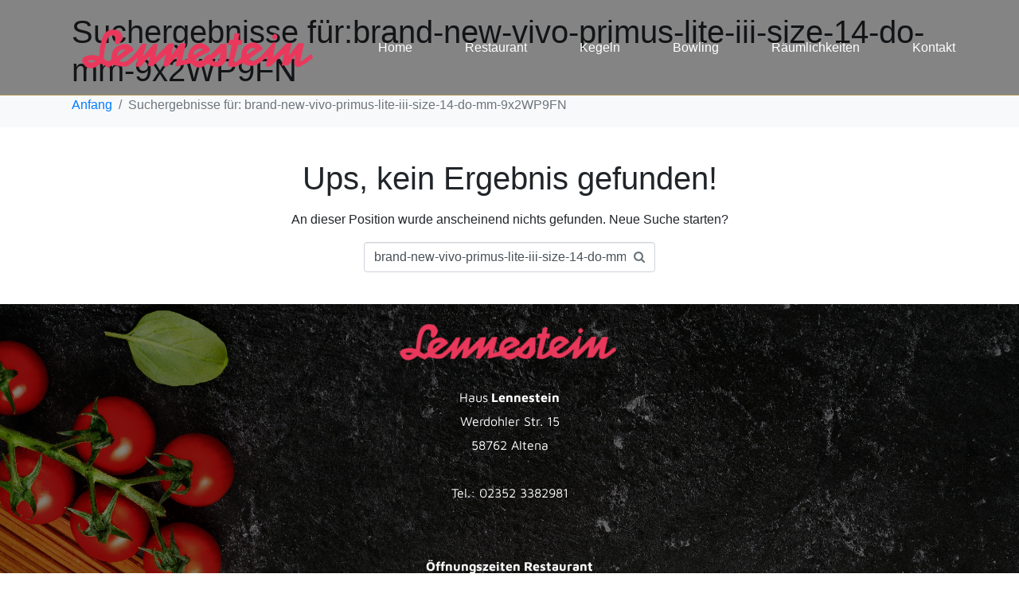

--- FILE ---
content_type: text/html; charset=UTF-8
request_url: https://lennestein.com/?s=brand-new-vivo-primus-lite-iii-size-14-do-mm-9x2WP9FN
body_size: 10505
content:
<!DOCTYPE html><html lang="de"><head >	<meta charset="UTF-8" />
	<meta name="viewport" content="width=device-width, initial-scale=1" />
	<title>Suchergebnisse für &#8222;brand-new-vivo-primus-lite-iii-size-14-do-mm-9x2WP9FN&#8220; &#8211; Haus Lennestein</title>
<meta name='robots' content='noindex, nofollow' />
<link rel="alternate" type="application/rss+xml" title="Haus Lennestein &raquo; Feed" href="https://lennestein.com/?feed=rss2" />
<link rel="alternate" type="application/rss+xml" title="Haus Lennestein &raquo; Kommentar-Feed" href="https://lennestein.com/?feed=comments-rss2" />
<link rel="alternate" type="application/rss+xml" title="Haus Lennestein &raquo; Suchergebnisse für &#8222;brand-new-vivo-primus-lite-iii-size-14-do-mm-9x2WP9FN&#8220;-Feed" href="https://lennestein.com/?s=brand-new-vivo-primus-lite-iii-size-14-do-mm-9x2WP9FN&#038;feed=rss2" />
<style id='wp-img-auto-sizes-contain-inline-css' type='text/css'>
img:is([sizes=auto i],[sizes^="auto," i]){contain-intrinsic-size:3000px 1500px}
/*# sourceURL=wp-img-auto-sizes-contain-inline-css */
</style>
<style id='wp-emoji-styles-inline-css' type='text/css'>

	img.wp-smiley, img.emoji {
		display: inline !important;
		border: none !important;
		box-shadow: none !important;
		height: 1em !important;
		width: 1em !important;
		margin: 0 0.07em !important;
		vertical-align: -0.1em !important;
		background: none !important;
		padding: 0 !important;
	}
/*# sourceURL=wp-emoji-styles-inline-css */
</style>
<link rel='stylesheet' id='wp-block-library-css' href='https://lennestein.com/wp-includes/css/dist/block-library/style.min.css?ver=6.9' type='text/css' media='all' />
<style id='global-styles-inline-css' type='text/css'>
:root{--wp--preset--aspect-ratio--square: 1;--wp--preset--aspect-ratio--4-3: 4/3;--wp--preset--aspect-ratio--3-4: 3/4;--wp--preset--aspect-ratio--3-2: 3/2;--wp--preset--aspect-ratio--2-3: 2/3;--wp--preset--aspect-ratio--16-9: 16/9;--wp--preset--aspect-ratio--9-16: 9/16;--wp--preset--color--black: #000000;--wp--preset--color--cyan-bluish-gray: #abb8c3;--wp--preset--color--white: #ffffff;--wp--preset--color--pale-pink: #f78da7;--wp--preset--color--vivid-red: #cf2e2e;--wp--preset--color--luminous-vivid-orange: #ff6900;--wp--preset--color--luminous-vivid-amber: #fcb900;--wp--preset--color--light-green-cyan: #7bdcb5;--wp--preset--color--vivid-green-cyan: #00d084;--wp--preset--color--pale-cyan-blue: #8ed1fc;--wp--preset--color--vivid-cyan-blue: #0693e3;--wp--preset--color--vivid-purple: #9b51e0;--wp--preset--gradient--vivid-cyan-blue-to-vivid-purple: linear-gradient(135deg,rgb(6,147,227) 0%,rgb(155,81,224) 100%);--wp--preset--gradient--light-green-cyan-to-vivid-green-cyan: linear-gradient(135deg,rgb(122,220,180) 0%,rgb(0,208,130) 100%);--wp--preset--gradient--luminous-vivid-amber-to-luminous-vivid-orange: linear-gradient(135deg,rgb(252,185,0) 0%,rgb(255,105,0) 100%);--wp--preset--gradient--luminous-vivid-orange-to-vivid-red: linear-gradient(135deg,rgb(255,105,0) 0%,rgb(207,46,46) 100%);--wp--preset--gradient--very-light-gray-to-cyan-bluish-gray: linear-gradient(135deg,rgb(238,238,238) 0%,rgb(169,184,195) 100%);--wp--preset--gradient--cool-to-warm-spectrum: linear-gradient(135deg,rgb(74,234,220) 0%,rgb(151,120,209) 20%,rgb(207,42,186) 40%,rgb(238,44,130) 60%,rgb(251,105,98) 80%,rgb(254,248,76) 100%);--wp--preset--gradient--blush-light-purple: linear-gradient(135deg,rgb(255,206,236) 0%,rgb(152,150,240) 100%);--wp--preset--gradient--blush-bordeaux: linear-gradient(135deg,rgb(254,205,165) 0%,rgb(254,45,45) 50%,rgb(107,0,62) 100%);--wp--preset--gradient--luminous-dusk: linear-gradient(135deg,rgb(255,203,112) 0%,rgb(199,81,192) 50%,rgb(65,88,208) 100%);--wp--preset--gradient--pale-ocean: linear-gradient(135deg,rgb(255,245,203) 0%,rgb(182,227,212) 50%,rgb(51,167,181) 100%);--wp--preset--gradient--electric-grass: linear-gradient(135deg,rgb(202,248,128) 0%,rgb(113,206,126) 100%);--wp--preset--gradient--midnight: linear-gradient(135deg,rgb(2,3,129) 0%,rgb(40,116,252) 100%);--wp--preset--font-size--small: 13px;--wp--preset--font-size--medium: 20px;--wp--preset--font-size--large: 36px;--wp--preset--font-size--x-large: 42px;--wp--preset--spacing--20: 0.44rem;--wp--preset--spacing--30: 0.67rem;--wp--preset--spacing--40: 1rem;--wp--preset--spacing--50: 1.5rem;--wp--preset--spacing--60: 2.25rem;--wp--preset--spacing--70: 3.38rem;--wp--preset--spacing--80: 5.06rem;--wp--preset--shadow--natural: 6px 6px 9px rgba(0, 0, 0, 0.2);--wp--preset--shadow--deep: 12px 12px 50px rgba(0, 0, 0, 0.4);--wp--preset--shadow--sharp: 6px 6px 0px rgba(0, 0, 0, 0.2);--wp--preset--shadow--outlined: 6px 6px 0px -3px rgb(255, 255, 255), 6px 6px rgb(0, 0, 0);--wp--preset--shadow--crisp: 6px 6px 0px rgb(0, 0, 0);}:where(.is-layout-flex){gap: 0.5em;}:where(.is-layout-grid){gap: 0.5em;}body .is-layout-flex{display: flex;}.is-layout-flex{flex-wrap: wrap;align-items: center;}.is-layout-flex > :is(*, div){margin: 0;}body .is-layout-grid{display: grid;}.is-layout-grid > :is(*, div){margin: 0;}:where(.wp-block-columns.is-layout-flex){gap: 2em;}:where(.wp-block-columns.is-layout-grid){gap: 2em;}:where(.wp-block-post-template.is-layout-flex){gap: 1.25em;}:where(.wp-block-post-template.is-layout-grid){gap: 1.25em;}.has-black-color{color: var(--wp--preset--color--black) !important;}.has-cyan-bluish-gray-color{color: var(--wp--preset--color--cyan-bluish-gray) !important;}.has-white-color{color: var(--wp--preset--color--white) !important;}.has-pale-pink-color{color: var(--wp--preset--color--pale-pink) !important;}.has-vivid-red-color{color: var(--wp--preset--color--vivid-red) !important;}.has-luminous-vivid-orange-color{color: var(--wp--preset--color--luminous-vivid-orange) !important;}.has-luminous-vivid-amber-color{color: var(--wp--preset--color--luminous-vivid-amber) !important;}.has-light-green-cyan-color{color: var(--wp--preset--color--light-green-cyan) !important;}.has-vivid-green-cyan-color{color: var(--wp--preset--color--vivid-green-cyan) !important;}.has-pale-cyan-blue-color{color: var(--wp--preset--color--pale-cyan-blue) !important;}.has-vivid-cyan-blue-color{color: var(--wp--preset--color--vivid-cyan-blue) !important;}.has-vivid-purple-color{color: var(--wp--preset--color--vivid-purple) !important;}.has-black-background-color{background-color: var(--wp--preset--color--black) !important;}.has-cyan-bluish-gray-background-color{background-color: var(--wp--preset--color--cyan-bluish-gray) !important;}.has-white-background-color{background-color: var(--wp--preset--color--white) !important;}.has-pale-pink-background-color{background-color: var(--wp--preset--color--pale-pink) !important;}.has-vivid-red-background-color{background-color: var(--wp--preset--color--vivid-red) !important;}.has-luminous-vivid-orange-background-color{background-color: var(--wp--preset--color--luminous-vivid-orange) !important;}.has-luminous-vivid-amber-background-color{background-color: var(--wp--preset--color--luminous-vivid-amber) !important;}.has-light-green-cyan-background-color{background-color: var(--wp--preset--color--light-green-cyan) !important;}.has-vivid-green-cyan-background-color{background-color: var(--wp--preset--color--vivid-green-cyan) !important;}.has-pale-cyan-blue-background-color{background-color: var(--wp--preset--color--pale-cyan-blue) !important;}.has-vivid-cyan-blue-background-color{background-color: var(--wp--preset--color--vivid-cyan-blue) !important;}.has-vivid-purple-background-color{background-color: var(--wp--preset--color--vivid-purple) !important;}.has-black-border-color{border-color: var(--wp--preset--color--black) !important;}.has-cyan-bluish-gray-border-color{border-color: var(--wp--preset--color--cyan-bluish-gray) !important;}.has-white-border-color{border-color: var(--wp--preset--color--white) !important;}.has-pale-pink-border-color{border-color: var(--wp--preset--color--pale-pink) !important;}.has-vivid-red-border-color{border-color: var(--wp--preset--color--vivid-red) !important;}.has-luminous-vivid-orange-border-color{border-color: var(--wp--preset--color--luminous-vivid-orange) !important;}.has-luminous-vivid-amber-border-color{border-color: var(--wp--preset--color--luminous-vivid-amber) !important;}.has-light-green-cyan-border-color{border-color: var(--wp--preset--color--light-green-cyan) !important;}.has-vivid-green-cyan-border-color{border-color: var(--wp--preset--color--vivid-green-cyan) !important;}.has-pale-cyan-blue-border-color{border-color: var(--wp--preset--color--pale-cyan-blue) !important;}.has-vivid-cyan-blue-border-color{border-color: var(--wp--preset--color--vivid-cyan-blue) !important;}.has-vivid-purple-border-color{border-color: var(--wp--preset--color--vivid-purple) !important;}.has-vivid-cyan-blue-to-vivid-purple-gradient-background{background: var(--wp--preset--gradient--vivid-cyan-blue-to-vivid-purple) !important;}.has-light-green-cyan-to-vivid-green-cyan-gradient-background{background: var(--wp--preset--gradient--light-green-cyan-to-vivid-green-cyan) !important;}.has-luminous-vivid-amber-to-luminous-vivid-orange-gradient-background{background: var(--wp--preset--gradient--luminous-vivid-amber-to-luminous-vivid-orange) !important;}.has-luminous-vivid-orange-to-vivid-red-gradient-background{background: var(--wp--preset--gradient--luminous-vivid-orange-to-vivid-red) !important;}.has-very-light-gray-to-cyan-bluish-gray-gradient-background{background: var(--wp--preset--gradient--very-light-gray-to-cyan-bluish-gray) !important;}.has-cool-to-warm-spectrum-gradient-background{background: var(--wp--preset--gradient--cool-to-warm-spectrum) !important;}.has-blush-light-purple-gradient-background{background: var(--wp--preset--gradient--blush-light-purple) !important;}.has-blush-bordeaux-gradient-background{background: var(--wp--preset--gradient--blush-bordeaux) !important;}.has-luminous-dusk-gradient-background{background: var(--wp--preset--gradient--luminous-dusk) !important;}.has-pale-ocean-gradient-background{background: var(--wp--preset--gradient--pale-ocean) !important;}.has-electric-grass-gradient-background{background: var(--wp--preset--gradient--electric-grass) !important;}.has-midnight-gradient-background{background: var(--wp--preset--gradient--midnight) !important;}.has-small-font-size{font-size: var(--wp--preset--font-size--small) !important;}.has-medium-font-size{font-size: var(--wp--preset--font-size--medium) !important;}.has-large-font-size{font-size: var(--wp--preset--font-size--large) !important;}.has-x-large-font-size{font-size: var(--wp--preset--font-size--x-large) !important;}
/*# sourceURL=global-styles-inline-css */
</style>

<style id='classic-theme-styles-inline-css' type='text/css'>
/*! This file is auto-generated */
.wp-block-button__link{color:#fff;background-color:#32373c;border-radius:9999px;box-shadow:none;text-decoration:none;padding:calc(.667em + 2px) calc(1.333em + 2px);font-size:1.125em}.wp-block-file__button{background:#32373c;color:#fff;text-decoration:none}
/*# sourceURL=/wp-includes/css/classic-themes.min.css */
</style>
<link rel='stylesheet' id='lightbox2-css' href='https://lennestein.com/wp-content/plugins/best-restaurant-menu-by-pricelisto/assets/dist/vendor/lightbox2/dist/css/lightbox.min.css?ver=1.4.0' type='text/css' media='all' />
<link rel='stylesheet' id='brm_styles-css' href='https://lennestein.com/wp-content/plugins/best-restaurant-menu-by-pricelisto/assets/dist/css/public/brm-global.min.css?ver=1.4.0' type='text/css' media='all' />
<link rel='stylesheet' id='contact-form-7-css' href='https://lennestein.com/wp-content/plugins/contact-form-7/includes/css/styles.css?ver=5.9.4' type='text/css' media='all' />
<link rel='stylesheet' id='image-map-pro-dist-css-css' href='https://lennestein.com/wp-content/plugins/image-map-pro-wordpress/css/image-map-pro.min.css?ver=5.5.0' type='text/css' media='' />
<link rel='stylesheet' id='jupiterx-popups-animation-css' href='https://lennestein.com/wp-content/plugins/jupiterx-core/includes/extensions/raven/assets/lib/animate/animate.min.css?ver=4.3.0' type='text/css' media='all' />
<link rel='stylesheet' id='jupiterx-css' href='https://lennestein.com/wp-content/uploads/jupiterx/compiler/jupiterx/528a1bf.css?ver=4.3.0' type='text/css' media='all' />
<link rel='stylesheet' id='jupiterx-elements-dynamic-styles-css' href='https://lennestein.com/wp-content/uploads/jupiterx/compiler/jupiterx-elements-dynamic-styles/069a297.css?ver=4.3.0' type='text/css' media='all' />
<link rel='stylesheet' id='elementor-icons-css' href='https://lennestein.com/wp-content/plugins/elementor/assets/lib/eicons/css/elementor-icons.min.css?ver=5.29.0' type='text/css' media='all' />
<link rel='stylesheet' id='elementor-frontend-css' href='https://lennestein.com/wp-content/plugins/elementor/assets/css/frontend-lite.min.css?ver=3.21.5' type='text/css' media='all' />
<link rel='stylesheet' id='swiper-css' href='https://lennestein.com/wp-content/plugins/elementor/assets/lib/swiper/v8/css/swiper.min.css?ver=8.4.5' type='text/css' media='all' />
<link rel='stylesheet' id='font-awesome-css' href='https://lennestein.com/wp-content/plugins/elementor/assets/lib/font-awesome/css/font-awesome.min.css?ver=4.7.0' type='text/css' media='all' />
<link rel='stylesheet' id='jupiterx-core-raven-frontend-css' href='https://lennestein.com/wp-content/plugins/jupiterx-core/includes/extensions/raven/assets/css/frontend.min.css?ver=6.9' type='text/css' media='all' />
<link rel='stylesheet' id='elementor-post-4-css' href='https://lennestein.com/wp-content/uploads/elementor/css/post-4.css?ver=1715843963' type='text/css' media='all' />
<link rel='stylesheet' id='flatpickr-css' href='https://lennestein.com/wp-content/plugins/elementor/assets/lib/flatpickr/flatpickr.min.css?ver=4.1.4' type='text/css' media='all' />
<link rel='stylesheet' id='elementor-global-css' href='https://lennestein.com/wp-content/uploads/elementor/css/global.css?ver=1715843963' type='text/css' media='all' />
<link rel='stylesheet' id='google-fonts-1-css' href='//lennestein.com/wp-content/uploads/omgf/google-fonts-1/google-fonts-1.css?ver=1715843928' type='text/css' media='all' />
<script type="text/javascript" src="https://lennestein.com/wp-includes/js/jquery/jquery.min.js?ver=3.7.1" id="jquery-core-js"></script>
<script type="text/javascript" src="https://lennestein.com/wp-includes/js/jquery/jquery-migrate.min.js?ver=3.4.1" id="jquery-migrate-js"></script>
<script type="text/javascript" src="https://lennestein.com/wp-content/themes/jupiterx/lib/assets/dist/js/utils.min.js?ver=4.3.0" id="jupiterx-utils-js"></script>
<link rel="https://api.w.org/" href="https://lennestein.com/index.php?rest_route=/" /><link rel="EditURI" type="application/rsd+xml" title="RSD" href="https://lennestein.com/xmlrpc.php?rsd" />
<meta name="generator" content="WordPress 6.9" />
<meta name="generator" content="Redux 4.4.16" /><meta name="bmi-version" content="1.4.5" /><meta name="generator" content="Elementor 3.21.5; features: e_optimized_assets_loading, e_optimized_css_loading, additional_custom_breakpoints; settings: css_print_method-external, google_font-enabled, font_display-auto">
<link rel="Shortcut Icon" href="https://lennestein.com/wp-content/themes/jupiterx/lib/favicon.ico" type="image/x-icon"/>		<style type="text/css" id="wp-custom-css">
			.page .entry-title {
display: none;
}

div.wpcf7 { 
background-color: #ffffff;
border: 0px solid #f28f27;
padding:20px;
}
.wpcf7 input[type="text"],
.wpcf7 input[type="email"],
.wpcf7 input[type="number"],
.wpcf7 input[type="date"],
.wpcf7 input[type="checkbox"],
.wpcf7 input[type="tel"],
.wpcf7 textarea {
background:#f0efed;
color:#000000;
font-family:lora, sans-serif; 
font-style:italic;    

}
.wpcf7 input[type="submit"],
.wpcf7 input[type="button"] { 
 background-color:#c6bfb7 !important;
color:#000000;

text-align:center;
text-transform:uppercase;
}
.wpcf7 input[type="number"] {
	width:15%; }

.wpcf7 input[type="date"] {
	border: 1px solid  }
		</style>
		<link rel='stylesheet' id='elementor-post-165-css' href='https://lennestein.com/wp-content/uploads/elementor/css/post-165.css?ver=1753973976' type='text/css' media='all' />
<link rel='stylesheet' id='font-awesome-5-all-css' href='https://lennestein.com/wp-content/plugins/elementor/assets/lib/font-awesome/css/all.min.css?ver=3.21.5' type='text/css' media='all' />
<link rel='stylesheet' id='font-awesome-4-shim-css' href='https://lennestein.com/wp-content/plugins/elementor/assets/lib/font-awesome/css/v4-shims.min.css?ver=3.21.5' type='text/css' media='all' />
</head><body class="search search-no-results wp-theme-jupiterx no-js elementor-default elementor-kit-4 jupiterx-header-overlapped" itemscope="itemscope" itemtype="http://schema.org/WebPage"><a class="jupiterx-a11y jupiterx-a11y-skip-navigation-link" href="#jupiterx-main">Skip to content</a><div class="jupiterx-site"><header class="jupiterx-header" data-jupiterx-settings="{&quot;breakpoint&quot;:&quot;767.98&quot;,&quot;behavior&quot;:&quot;&quot;,&quot;overlap&quot;:&quot;desktop&quot;}" role="banner" itemscope="itemscope" itemtype="http://schema.org/WPHeader"><nav class="jupiterx-site-navbar navbar navbar-expand-md navbar-light jupiterx-navbar-desktop-left jupiterx-navbar-tablet-left jupiterx-navbar-mobile-left" role="navigation" itemscope="itemscope" itemtype="http://schema.org/SiteNavigationElement"><div class="container"><div class="jupiterx-navbar-brand"><a href="https://lennestein.com" class="jupiterx-navbar-brand-link navbar-brand" rel="home" itemprop="headline"><img src="https://lennestein.com/wp-content/uploads/2022/01/8fd8e3f0317e144cb9a20494b10b913a_1400x308-1.png" class="jupiterx-navbar-brand-img" alt=""></a></div><button class="jupiterx-navbar-toggler navbar-toggler" type="button" data-toggle="collapse" data-target="#jupiterxSiteNavbar" aria-controls="jupiterxSiteNavbar" aria-expanded="false" aria-label="Navigation umschalten"><span class="navbar-toggler-icon"></span></button><div class="collapse navbar-collapse" id="jupiterxSiteNavbar"><div class="menu-menu-container"><ul id="menu-menu" class="jupiterx-nav-primary navbar-nav"><li id="menu-item-163" class="menu-item menu-item-type-post_type menu-item-object-page menu-item-home menu-item-163 nav-item"><a href="https://lennestein.com/" class="nav-link" id="menu-item-link-163">Home</a></li>
<li id="menu-item-473" class="menu-item menu-item-type-post_type menu-item-object-page menu-item-473 nav-item"><a href="https://lennestein.com/?page_id=461" class="nav-link" id="menu-item-link-473">Restaurant</a></li>
<li id="menu-item-474" class="menu-item menu-item-type-post_type menu-item-object-page menu-item-474 nav-item"><a href="https://lennestein.com/?page_id=311" class="nav-link" id="menu-item-link-474">Kegeln</a></li>
<li id="menu-item-475" class="menu-item menu-item-type-post_type menu-item-object-page menu-item-475 nav-item"><a href="https://lennestein.com/?page_id=276" class="nav-link" id="menu-item-link-475">Bowling</a></li>
<li id="menu-item-543" class="menu-item menu-item-type-post_type menu-item-object-page menu-item-543 nav-item"><a href="https://lennestein.com/?page_id=517" class="nav-link" id="menu-item-link-543">Räumlichkeiten</a></li>
<li id="menu-item-160" class="menu-item menu-item-type-post_type menu-item-object-page menu-item-160 nav-item"><a href="https://lennestein.com/?page_id=142" class="nav-link" id="menu-item-link-160">Kontakt</a></li>
</ul></div><form class="jupiterx-search-form form-inline" method="get" action="https://lennestein.com/" role="search"><input class="form-control" type="search" placeholder="Suchen" value="brand-new-vivo-primus-lite-iii-size-14-do-mm-9x2WP9FN" name="s"/><button class="btn jupiterx-icon-search-1"></button></form></div><div class="jupiterx-navbar-content"></div></div></nav></header><main id="jupiterx-main" class="jupiterx-main"><div class="jupiterx-main-header"><div class="container"><h1 class="jupiterx-search-title">Suchergebnisse für:brand-new-vivo-primus-lite-iii-size-14-do-mm-9x2WP9FN</h1><ol class="breadcrumb" itemscope="itemscope" itemtype="http://schema.org/BreadcrumbList"><li class="breadcrumb-item" itemprop="itemListElement" itemtype="http://schema.org/ListItem" itemscope="itemscope"><a href="https://lennestein.com" itemprop="item"><span itemprop="name">Anfang</span></a><meta itemprop="position" content="1"/></li><li class="breadcrumb-item active" aria-current="page" itemprop="itemListElement" itemtype="http://schema.org/ListItem" itemscope="itemscope"><span itemprop="name">Suchergebnisse für: brand-new-vivo-primus-lite-iii-size-14-do-mm-9x2WP9FN</span><meta itemprop="position" content="2"/></li></ol></div></div><div class="jupiterx-main-content"><div class="container"><div class="row"><div id="jupiterx-primary" class="jupiterx-primary col-lg-12"><div class="jupiterx-content" role="main" itemprop="mainEntityOfPage" itemscope="itemscope" itemtype="http://schema.org/SearchResultsPage"><article class="jupiterx-no-article jupiterx-post"><header class="jupiterx-post-header"></header><header ><h1 class="jupiterx-post-title">Ups, kein Ergebnis gefunden!</h1></header><div ><div class="jupiterx-post-content"><p >An dieser Position wurde anscheinend nichts gefunden. Neue Suche starten?</p><form class="jupiterx-search-form form-inline" method="get" action="https://lennestein.com/" role="search"><input class="form-control" type="search" placeholder="Suchen" value="brand-new-vivo-primus-lite-iii-size-14-do-mm-9x2WP9FN" name="s"/><button class="btn jupiterx-icon-search-1"></button></form></div></div></article></div></div></div></div></div></main><footer class="jupiterx-footer" role="contentinfo" itemscope="itemscope" itemtype="http://schema.org/WPFooter"><style>.elementor-165 .elementor-element.elementor-element-f77561f > .elementor-container{min-height:580px;}.elementor-165 .elementor-element.elementor-element-f77561f:not(.elementor-motion-effects-element-type-background), .elementor-165 .elementor-element.elementor-element-f77561f > .elementor-motion-effects-container > .elementor-motion-effects-layer{background-image:url("https://lennestein.com/wp-content/uploads/2022/02/2-hurksthksrthsrzsrz.jpg");background-position:center center;background-repeat:no-repeat;background-size:cover;}.elementor-165 .elementor-element.elementor-element-f77561f > .elementor-background-overlay{background-color:#000000;opacity:0.5;transition:background 0.3s, border-radius 0.3s, opacity 0.3s;}.elementor-165 .elementor-element.elementor-element-f77561f{transition:background 0.3s, border 0.3s, border-radius 0.3s, box-shadow 0.3s;}.elementor-165 .elementor-element.elementor-element-d93ac89{text-align:center;color:#FFFFFF;}.elementor-165 .elementor-element.elementor-element-cd4239e{--divider-border-style:solid;--divider-color:#FFFFFF21;--divider-border-width:1px;}.elementor-165 .elementor-element.elementor-element-cd4239e .elementor-divider-separator{width:100%;}.elementor-165 .elementor-element.elementor-element-cd4239e .elementor-divider{padding-block-start:15px;padding-block-end:15px;}.elementor-165 .elementor-element.elementor-element-cd4239e > .elementor-widget-container{margin:45px 0px 0px 0px;}.elementor-165 .elementor-element.elementor-element-29ea37d{margin-top:0px;margin-bottom:0px;}.elementor-bc-flex-widget .elementor-165 .elementor-element.elementor-element-518c8dd.elementor-column:not(.raven-column-flex-vertical) .elementor-widget-wrap{align-items:center;}.elementor-165 .elementor-element.elementor-element-518c8dd.elementor-column.elementor-element[data-element_type="column"]:not(.raven-column-flex-vertical) > .elementor-widget-wrap.elementor-element-populated{align-content:center;align-items:center;}.elementor-165 .elementor-element.elementor-element-518c8dd.elementor-column.elementor-element[data-element_type="column"].raven-column-flex-vertical > .elementor-widget-wrap.elementor-element-populated{justify-content:center;}.elementor-165 .elementor-element.elementor-element-518c8dd > .elementor-element-populated{padding:0px 0px 0px 0px;}.elementor-165 .elementor-element.elementor-element-2f60ddf .elementor-icon-list-items:not(.elementor-inline-items) .elementor-icon-list-item:not(:last-child){padding-bottom:calc(50px/2);}.elementor-165 .elementor-element.elementor-element-2f60ddf .elementor-icon-list-items:not(.elementor-inline-items) .elementor-icon-list-item:not(:first-child){margin-top:calc(50px/2);}.elementor-165 .elementor-element.elementor-element-2f60ddf .elementor-icon-list-items.elementor-inline-items .elementor-icon-list-item{margin-right:calc(50px/2);margin-left:calc(50px/2);}.elementor-165 .elementor-element.elementor-element-2f60ddf .elementor-icon-list-items.elementor-inline-items{margin-right:calc(-50px/2);margin-left:calc(-50px/2);}body.rtl .elementor-165 .elementor-element.elementor-element-2f60ddf .elementor-icon-list-items.elementor-inline-items .elementor-icon-list-item:after{left:calc(-50px/2);}body:not(.rtl) .elementor-165 .elementor-element.elementor-element-2f60ddf .elementor-icon-list-items.elementor-inline-items .elementor-icon-list-item:after{right:calc(-50px/2);}.elementor-165 .elementor-element.elementor-element-2f60ddf .elementor-icon-list-icon i{transition:color 0.3s;}.elementor-165 .elementor-element.elementor-element-2f60ddf .elementor-icon-list-icon svg{transition:fill 0.3s;}.elementor-165 .elementor-element.elementor-element-2f60ddf{--e-icon-list-icon-size:14px;--icon-vertical-offset:0px;}.elementor-165 .elementor-element.elementor-element-2f60ddf .elementor-icon-list-item > .elementor-icon-list-text, .elementor-165 .elementor-element.elementor-element-2f60ddf .elementor-icon-list-item > a{font-family:"Maven Pro", Sans-serif;font-size:16px;font-weight:normal;}.elementor-165 .elementor-element.elementor-element-2f60ddf .elementor-icon-list-text{color:#666666;transition:color 0.3s;}.elementor-165 .elementor-element.elementor-element-2f60ddf .elementor-icon-list-item:hover .elementor-icon-list-text{color:#FFFFFF;}.elementor-165 .elementor-element.elementor-element-8579888 > .elementor-element-populated{padding:0px 0px 0px 0px;}.elementor-165 .elementor-element.elementor-element-49d53c8{text-align:right;color:#666666;}.elementor-165 .elementor-element.elementor-element-49d53c8 > .elementor-widget-container{margin:10px 0px 0px 0px;}@media(max-width:1024px){.elementor-165 .elementor-element.elementor-element-2f60ddf .elementor-icon-list-items:not(.elementor-inline-items) .elementor-icon-list-item:not(:last-child){padding-bottom:calc(40px/2);}.elementor-165 .elementor-element.elementor-element-2f60ddf .elementor-icon-list-items:not(.elementor-inline-items) .elementor-icon-list-item:not(:first-child){margin-top:calc(40px/2);}.elementor-165 .elementor-element.elementor-element-2f60ddf .elementor-icon-list-items.elementor-inline-items .elementor-icon-list-item{margin-right:calc(40px/2);margin-left:calc(40px/2);}.elementor-165 .elementor-element.elementor-element-2f60ddf .elementor-icon-list-items.elementor-inline-items{margin-right:calc(-40px/2);margin-left:calc(-40px/2);}body.rtl .elementor-165 .elementor-element.elementor-element-2f60ddf .elementor-icon-list-items.elementor-inline-items .elementor-icon-list-item:after{left:calc(-40px/2);}body:not(.rtl) .elementor-165 .elementor-element.elementor-element-2f60ddf .elementor-icon-list-items.elementor-inline-items .elementor-icon-list-item:after{right:calc(-40px/2);}.elementor-bc-flex-widget .elementor-165 .elementor-element.elementor-element-8579888.elementor-column .elementor-widget-wrap{align-items:center;}.elementor-165 .elementor-element.elementor-element-8579888.elementor-column.elementor-element[data-element_type="column"] > .elementor-widget-wrap.elementor-element-populated{align-content:center;align-items:center;}.elementor-165 .elementor-element.elementor-element-49d53c8{line-height:1em;}.elementor-165 .elementor-element.elementor-element-49d53c8 > .elementor-widget-container{margin:15px 0px 0px 0px;}}@media(max-width:767px){.elementor-165 .elementor-element.elementor-element-f77561f{padding:50px 0px 50px 0px;}.elementor-165 .elementor-element.elementor-element-902ece9 img{width:30%;}.elementor-165 .elementor-element.elementor-element-cd4239e > .elementor-widget-container{margin:20px 0px 0px 0px;}.elementor-165 .elementor-element.elementor-element-2f60ddf .elementor-icon-list-items:not(.elementor-inline-items) .elementor-icon-list-item:not(:last-child){padding-bottom:calc(25px/2);}.elementor-165 .elementor-element.elementor-element-2f60ddf .elementor-icon-list-items:not(.elementor-inline-items) .elementor-icon-list-item:not(:first-child){margin-top:calc(25px/2);}.elementor-165 .elementor-element.elementor-element-2f60ddf .elementor-icon-list-items.elementor-inline-items .elementor-icon-list-item{margin-right:calc(25px/2);margin-left:calc(25px/2);}.elementor-165 .elementor-element.elementor-element-2f60ddf .elementor-icon-list-items.elementor-inline-items{margin-right:calc(-25px/2);margin-left:calc(-25px/2);}body.rtl .elementor-165 .elementor-element.elementor-element-2f60ddf .elementor-icon-list-items.elementor-inline-items .elementor-icon-list-item:after{left:calc(-25px/2);}body:not(.rtl) .elementor-165 .elementor-element.elementor-element-2f60ddf .elementor-icon-list-items.elementor-inline-items .elementor-icon-list-item:after{right:calc(-25px/2);}.elementor-165 .elementor-element.elementor-element-49d53c8{text-align:center;line-height:1.6em;}.elementor-165 .elementor-element.elementor-element-49d53c8 > .elementor-widget-container{margin:20px 30px 0px 30px;}}/* Start JX Custom Fonts CSS *//* End JX Custom Fonts CSS */</style>		<div data-elementor-type="footer" data-elementor-id="165" class="elementor elementor-165">
						<section class="elementor-section elementor-top-section elementor-element elementor-element-f77561f elementor-section-height-min-height elementor-section-boxed elementor-section-height-default elementor-section-items-middle" data-id="f77561f" data-element_type="section" data-settings="{&quot;background_background&quot;:&quot;classic&quot;}">
							<div class="elementor-background-overlay"></div>
							<div class="elementor-container elementor-column-gap-default">
					<div class="elementor-column elementor-col-100 elementor-top-column elementor-element elementor-element-2707454" data-id="2707454" data-element_type="column">
			<div class="elementor-widget-wrap elementor-element-populated">
						<div class="elementor-element elementor-element-902ece9 elementor-widget elementor-widget-image" data-id="902ece9" data-element_type="widget" data-widget_type="image.default">
				<div class="elementor-widget-container">
			<style>/*! elementor - v3.21.0 - 08-05-2024 */
.elementor-widget-image{text-align:center}.elementor-widget-image a{display:inline-block}.elementor-widget-image a img[src$=".svg"]{width:48px}.elementor-widget-image img{vertical-align:middle;display:inline-block}</style>										<img width="300" height="72" src="https://lennestein.com/wp-content/uploads/2022/01/8fd8e3f0317e144cb9a20494b10b913a_1400x308-1-300x72.png" class="attachment-medium size-medium wp-image-194" alt="" srcset="https://lennestein.com/wp-content/uploads/2022/01/8fd8e3f0317e144cb9a20494b10b913a_1400x308-1-300x72.png 300w, https://lennestein.com/wp-content/uploads/2022/01/8fd8e3f0317e144cb9a20494b10b913a_1400x308-1.png 320w" sizes="(max-width: 300px) 100vw, 300px" />													</div>
				</div>
				<div class="elementor-element elementor-element-d93ac89 elementor-widget elementor-widget-text-editor" data-id="d93ac89" data-element_type="widget" data-widget_type="text-editor.default">
				<div class="elementor-widget-container">
			<style>/*! elementor - v3.21.0 - 08-05-2024 */
.elementor-widget-text-editor.elementor-drop-cap-view-stacked .elementor-drop-cap{background-color:#69727d;color:#fff}.elementor-widget-text-editor.elementor-drop-cap-view-framed .elementor-drop-cap{color:#69727d;border:3px solid;background-color:transparent}.elementor-widget-text-editor:not(.elementor-drop-cap-view-default) .elementor-drop-cap{margin-top:8px}.elementor-widget-text-editor:not(.elementor-drop-cap-view-default) .elementor-drop-cap-letter{width:1em;height:1em}.elementor-widget-text-editor .elementor-drop-cap{float:left;text-align:center;line-height:1;font-size:50px}.elementor-widget-text-editor .elementor-drop-cap-letter{display:inline-block}</style>				<p><span style="font-family: 'Maven Pro', sans-serif;">Haus</span><strong><span style="font-family: 'Maven Pro', sans-serif;"> Lennestein</span></strong><br style="font-family: 'Maven Pro', sans-serif;" /><span style="font-family: 'Maven Pro', sans-serif;">Werdohler Str. 15</span><br style="font-family: 'Maven Pro', sans-serif;" /><span style="font-family: 'Maven Pro', sans-serif;">58762 Altena</span><br style="font-family: 'Maven Pro', sans-serif;" /><br style="font-family: 'Maven Pro', sans-serif;" /><span style="font-family: 'Maven Pro', sans-serif;">Tel.:<span style="color: #ffffff;"> <a style="color: #ffffff;" href="tel:+4923523382981">02352 3382981</a></span></span></p><p><span style="font-family: 'Maven Pro', sans-serif;"> </span></p><p><span style="font-family: 'Maven Pro', sans-serif;"><strong>Öffnungszeiten Restaurant</strong><br />Montag &#8211; Dienstag: Ruhetag<br />Mittwoch: 16:00 &#8211; 22:00 Uhr<br />Donnerstag: 14:00 &#8211; 22:00 Uhr<br />Freitag &#8211; Samstag:14:00 &#8211; 23:00 Uhr<br /></span><span style="font-size: var( --e-global-typography-text-font-size ); font-weight: var( --e-global-typography-text-font-weight );">Sonntag: 12:00 &#8211; 21:00 Uhr</span></p><p><strong style="font-size: var( --e-global-typography-text-font-size );">Öffnungszeiten Bowling- und Kegelbahn</strong></p><p><span style="font-family: 'Maven Pro', sans-serif;">Montag &#8211; Dienstag: Ruhetag<br />Mittwoch &#8211; Donnerstag: 12:00 &#8211; 22:00 Uhr<br /></span>Freitag &#8211; Samstag: 12:00 &#8211; 23:00 Uhr<span style="font-size: var( --e-global-typography-text-font-size ); font-weight: var( --e-global-typography-text-font-weight );"><br />Sonntag: 12:00 &#8211; 21:00 Uhr</span></p><p><span style="font-size: var( --e-global-typography-text-font-size ); font-weight: var( --e-global-typography-text-font-weight );"> <br /><strong>Betriebsferien vom 3.8.25 bis einschließlich 19.08.25.</strong></span></p>						</div>
				</div>
				<div class="elementor-element elementor-element-cd4239e elementor-widget-divider--view-line elementor-widget elementor-widget-divider" data-id="cd4239e" data-element_type="widget" data-widget_type="divider.default">
				<div class="elementor-widget-container">
			<style>/*! elementor - v3.21.0 - 08-05-2024 */
.elementor-widget-divider{--divider-border-style:none;--divider-border-width:1px;--divider-color:#0c0d0e;--divider-icon-size:20px;--divider-element-spacing:10px;--divider-pattern-height:24px;--divider-pattern-size:20px;--divider-pattern-url:none;--divider-pattern-repeat:repeat-x}.elementor-widget-divider .elementor-divider{display:flex}.elementor-widget-divider .elementor-divider__text{font-size:15px;line-height:1;max-width:95%}.elementor-widget-divider .elementor-divider__element{margin:0 var(--divider-element-spacing);flex-shrink:0}.elementor-widget-divider .elementor-icon{font-size:var(--divider-icon-size)}.elementor-widget-divider .elementor-divider-separator{display:flex;margin:0;direction:ltr}.elementor-widget-divider--view-line_icon .elementor-divider-separator,.elementor-widget-divider--view-line_text .elementor-divider-separator{align-items:center}.elementor-widget-divider--view-line_icon .elementor-divider-separator:after,.elementor-widget-divider--view-line_icon .elementor-divider-separator:before,.elementor-widget-divider--view-line_text .elementor-divider-separator:after,.elementor-widget-divider--view-line_text .elementor-divider-separator:before{display:block;content:"";border-block-end:0;flex-grow:1;border-block-start:var(--divider-border-width) var(--divider-border-style) var(--divider-color)}.elementor-widget-divider--element-align-left .elementor-divider .elementor-divider-separator>.elementor-divider__svg:first-of-type{flex-grow:0;flex-shrink:100}.elementor-widget-divider--element-align-left .elementor-divider-separator:before{content:none}.elementor-widget-divider--element-align-left .elementor-divider__element{margin-left:0}.elementor-widget-divider--element-align-right .elementor-divider .elementor-divider-separator>.elementor-divider__svg:last-of-type{flex-grow:0;flex-shrink:100}.elementor-widget-divider--element-align-right .elementor-divider-separator:after{content:none}.elementor-widget-divider--element-align-right .elementor-divider__element{margin-right:0}.elementor-widget-divider--element-align-start .elementor-divider .elementor-divider-separator>.elementor-divider__svg:first-of-type{flex-grow:0;flex-shrink:100}.elementor-widget-divider--element-align-start .elementor-divider-separator:before{content:none}.elementor-widget-divider--element-align-start .elementor-divider__element{margin-inline-start:0}.elementor-widget-divider--element-align-end .elementor-divider .elementor-divider-separator>.elementor-divider__svg:last-of-type{flex-grow:0;flex-shrink:100}.elementor-widget-divider--element-align-end .elementor-divider-separator:after{content:none}.elementor-widget-divider--element-align-end .elementor-divider__element{margin-inline-end:0}.elementor-widget-divider:not(.elementor-widget-divider--view-line_text):not(.elementor-widget-divider--view-line_icon) .elementor-divider-separator{border-block-start:var(--divider-border-width) var(--divider-border-style) var(--divider-color)}.elementor-widget-divider--separator-type-pattern{--divider-border-style:none}.elementor-widget-divider--separator-type-pattern.elementor-widget-divider--view-line .elementor-divider-separator,.elementor-widget-divider--separator-type-pattern:not(.elementor-widget-divider--view-line) .elementor-divider-separator:after,.elementor-widget-divider--separator-type-pattern:not(.elementor-widget-divider--view-line) .elementor-divider-separator:before,.elementor-widget-divider--separator-type-pattern:not([class*=elementor-widget-divider--view]) .elementor-divider-separator{width:100%;min-height:var(--divider-pattern-height);-webkit-mask-size:var(--divider-pattern-size) 100%;mask-size:var(--divider-pattern-size) 100%;-webkit-mask-repeat:var(--divider-pattern-repeat);mask-repeat:var(--divider-pattern-repeat);background-color:var(--divider-color);-webkit-mask-image:var(--divider-pattern-url);mask-image:var(--divider-pattern-url)}.elementor-widget-divider--no-spacing{--divider-pattern-size:auto}.elementor-widget-divider--bg-round{--divider-pattern-repeat:round}.rtl .elementor-widget-divider .elementor-divider__text{direction:rtl}.e-con-inner>.elementor-widget-divider,.e-con>.elementor-widget-divider{width:var(--container-widget-width,100%);--flex-grow:var(--container-widget-flex-grow)}</style>		<div class="elementor-divider">
			<span class="elementor-divider-separator">
						</span>
		</div>
				</div>
				</div>
				<section class="elementor-section elementor-inner-section elementor-element elementor-element-29ea37d elementor-section-boxed elementor-section-height-default elementor-section-height-default" data-id="29ea37d" data-element_type="section">
						<div class="elementor-container elementor-column-gap-default">
					<div class="elementor-column elementor-col-50 elementor-inner-column elementor-element elementor-element-518c8dd" data-id="518c8dd" data-element_type="column">
			<div class="elementor-widget-wrap elementor-element-populated">
						<div class="elementor-element elementor-element-2f60ddf elementor-icon-list--layout-inline elementor-mobile-align-center elementor-list-item-link-full_width elementor-widget elementor-widget-icon-list" data-id="2f60ddf" data-element_type="widget" data-widget_type="icon-list.default">
				<div class="elementor-widget-container">
			<link rel="stylesheet" href="https://lennestein.com/wp-content/plugins/elementor/assets/css/widget-icon-list.min.css">		<ul class="elementor-icon-list-items elementor-inline-items">
							<li class="elementor-icon-list-item elementor-inline-item">
											<a href="https://lennestein.com/?page_id=252">

											<span class="elementor-icon-list-text">Impressum</span>
											</a>
									</li>
								<li class="elementor-icon-list-item elementor-inline-item">
											<a href="https://lennestein.com/?page_id=261">

											<span class="elementor-icon-list-text">Datenschutz</span>
											</a>
									</li>
								<li class="elementor-icon-list-item elementor-inline-item">
											<a href="https://lennestein.com/?page_id=142">

											<span class="elementor-icon-list-text">Kontakt</span>
											</a>
									</li>
						</ul>
				</div>
				</div>
					</div>
		</div>
				<div class="elementor-column elementor-col-50 elementor-inner-column elementor-element elementor-element-8579888" data-id="8579888" data-element_type="column">
			<div class="elementor-widget-wrap elementor-element-populated">
						<div class="elementor-element elementor-element-49d53c8 elementor-widget elementor-widget-text-editor" data-id="49d53c8" data-element_type="widget" data-widget_type="text-editor.default">
				<div class="elementor-widget-container">
							<p>Lösungen von www.mediaz-electronics.de</p>						</div>
				</div>
					</div>
		</div>
					</div>
		</section>
					</div>
		</div>
					</div>
		</section>
				</div>
		</footer><div class="jupiterx-corner-buttons" data-jupiterx-scroll="{&quot;offset&quot;:1000}"><button class="jupiterx-scroll-top jupiterx-icon-angle-up" data-jupiterx-scroll-target="0"></button></div></div><script type="text/javascript">
		(function() {
			document.body.className = document.body.className.replace('no-js','js');
		}());
	</script>
	<script type="text/javascript" src="https://lennestein.com/wp-content/plugins/best-restaurant-menu-by-pricelisto/assets/dist/vendor/lightbox2/dist/js/lightbox.min.js?ver=1.4.0" id="lightbox2-js"></script>
<script type="text/javascript" id="brm_scripts-js-extra">
/* <![CDATA[ */
var brm_params = {"ajax_url":"https://lennestein.com/wp-admin/admin-ajax.php"};
//# sourceURL=brm_scripts-js-extra
/* ]]> */
</script>
<script type="text/javascript" src="https://lennestein.com/wp-content/plugins/best-restaurant-menu-by-pricelisto/assets/dist/js/public/brm-scripts.min.js?ver=1.4.0" id="brm_scripts-js"></script>
<script type="text/javascript" src="https://lennestein.com/wp-content/plugins/contact-form-7/includes/swv/js/index.js?ver=5.9.4" id="swv-js"></script>
<script type="text/javascript" id="contact-form-7-js-extra">
/* <![CDATA[ */
var wpcf7 = {"api":{"root":"https://lennestein.com/index.php?rest_route=/","namespace":"contact-form-7/v1"}};
//# sourceURL=contact-form-7-js-extra
/* ]]> */
</script>
<script type="text/javascript" src="https://lennestein.com/wp-content/plugins/contact-form-7/includes/js/index.js?ver=5.9.4" id="contact-form-7-js"></script>
<script type="text/javascript" src="https://lennestein.com/wp-content/plugins/image-map-pro-wordpress/js/image-map-pro.min.js?ver=5.5.0" id="image-map-pro-dist-js-js"></script>
<script type="text/javascript" src="https://lennestein.com/wp-content/plugins/jupiterx-core/includes/woocommerce/wc-quick-view.js?ver=4.3.0" id="jupiterx-wc-quickview-js"></script>
<script type="text/javascript" src="https://lennestein.com/wp-includes/js/underscore.min.js?ver=1.13.7" id="underscore-js"></script>
<script type="text/javascript" id="jupiterx-js-extra">
/* <![CDATA[ */
var jupiterxOptions = {"smoothScroll":"0","videMedia":"0","quantityFieldSwitch":"undefined"};
//# sourceURL=jupiterx-js-extra
/* ]]> */
</script>
<script type="text/javascript" src="https://lennestein.com/wp-content/themes/jupiterx/lib/assets/dist/js/frontend.min.js?ver=4.3.0" id="jupiterx-js"></script>
<script type="text/javascript" src="https://lennestein.com/wp-content/plugins/elementor/assets/lib/font-awesome/js/v4-shims.min.js?ver=3.21.5" id="font-awesome-4-shim-js"></script>
<script type="text/javascript" src="https://lennestein.com/wp-content/plugins/elementor/assets/js/webpack.runtime.min.js?ver=3.21.5" id="elementor-webpack-runtime-js"></script>
<script type="text/javascript" src="https://lennestein.com/wp-content/plugins/elementor/assets/js/frontend-modules.min.js?ver=3.21.5" id="elementor-frontend-modules-js"></script>
<script type="text/javascript" src="https://lennestein.com/wp-content/plugins/elementor/assets/lib/waypoints/waypoints.min.js?ver=4.0.2" id="elementor-waypoints-js"></script>
<script type="text/javascript" src="https://lennestein.com/wp-includes/js/jquery/ui/core.min.js?ver=1.13.3" id="jquery-ui-core-js"></script>
<script type="text/javascript" id="elementor-frontend-js-before">
/* <![CDATA[ */
var elementorFrontendConfig = {"environmentMode":{"edit":false,"wpPreview":false,"isScriptDebug":false},"i18n":{"shareOnFacebook":"Auf Facebook teilen","shareOnTwitter":"Auf Twitter teilen","pinIt":"Anheften","download":"Download","downloadImage":"Bild downloaden","fullscreen":"Vollbild","zoom":"Zoom","share":"Teilen","playVideo":"Video abspielen","previous":"Zur\u00fcck","next":"Weiter","close":"Schlie\u00dfen","a11yCarouselWrapperAriaLabel":"Carousel | Horizontal scrolling: Arrow Left & Right","a11yCarouselPrevSlideMessage":"Previous slide","a11yCarouselNextSlideMessage":"Next slide","a11yCarouselFirstSlideMessage":"This is the first slide","a11yCarouselLastSlideMessage":"This is the last slide","a11yCarouselPaginationBulletMessage":"Go to slide"},"is_rtl":false,"breakpoints":{"xs":0,"sm":480,"md":768,"lg":1025,"xl":1440,"xxl":1600},"responsive":{"breakpoints":{"mobile":{"label":"Mobile Portrait","value":767,"default_value":767,"direction":"max","is_enabled":true},"mobile_extra":{"label":"Mobile Landscape","value":880,"default_value":880,"direction":"max","is_enabled":false},"tablet":{"label":"Tablet Portrait","value":1024,"default_value":1024,"direction":"max","is_enabled":true},"tablet_extra":{"label":"Tablet Landscape","value":1200,"default_value":1200,"direction":"max","is_enabled":false},"laptop":{"label":"Laptop","value":1366,"default_value":1366,"direction":"max","is_enabled":false},"widescreen":{"label":"Breitbild","value":2400,"default_value":2400,"direction":"min","is_enabled":false}}},"version":"3.21.5","is_static":false,"experimentalFeatures":{"e_optimized_assets_loading":true,"e_optimized_css_loading":true,"additional_custom_breakpoints":true,"e_swiper_latest":true,"container_grid":true,"home_screen":true,"ai-layout":true,"landing-pages":true},"urls":{"assets":"https:\/\/lennestein.com\/wp-content\/plugins\/elementor\/assets\/"},"swiperClass":"swiper","settings":{"editorPreferences":[]},"kit":{"active_breakpoints":["viewport_mobile","viewport_tablet"],"global_image_lightbox":"yes","lightbox_enable_counter":"yes","lightbox_enable_fullscreen":"yes","lightbox_enable_zoom":"yes","lightbox_enable_share":"yes","lightbox_title_src":"title","lightbox_description_src":"description"},"post":{"id":0,"title":"Suchergebnisse f\u00fcr &#8222;brand-new-vivo-primus-lite-iii-size-14-do-mm-9x2WP9FN&#8220; &#8211; Haus Lennestein","excerpt":""}};
//# sourceURL=elementor-frontend-js-before
/* ]]> */
</script>
<script type="text/javascript" src="https://lennestein.com/wp-content/plugins/elementor/assets/js/frontend.min.js?ver=3.21.5" id="elementor-frontend-js"></script>
<script type="text/javascript" id="wp-util-js-extra">
/* <![CDATA[ */
var _wpUtilSettings = {"ajax":{"url":"/wp-admin/admin-ajax.php"}};
//# sourceURL=wp-util-js-extra
/* ]]> */
</script>
<script type="text/javascript" src="https://lennestein.com/wp-includes/js/wp-util.min.js?ver=6.9" id="wp-util-js"></script>
<script type="text/javascript" id="jupiterx-core-raven-frontend-js-extra">
/* <![CDATA[ */
var ravenFormsTranslations = {"validation":{"required":"Please fill in this field","invalidEmail":"The value is not a valid email address","invalidPhone":"The value should only consist numbers and phone characters (-, +, (), etc)","invalidNumber":"The value is not a valid number","invalidMaxValue":"Value must be less than or equal to MAX_VALUE","invalidMinValue":"Value must be greater than or equal to MIN_VALUE"},"itiValidation":{"invalidCountryCode":"Invalid country code","tooShort":"Phone number is too short","tooLong":"Phone number is too long","areaCodeMissing":"Area code is required.","invalidLength":"Phone number has an invalid length","invalidGeneral":"Invalid phone number","forceMinLength":"Phone number must be more than X digits","typeMismatch":["Phone number must be of type: Fixed Line","Phone number must be of type: Mobile","Phone number must be of type: Fixed Line or Mobile","Phone number must be of type: Toll Free","Phone number must be of type: Premium Rate","Phone number must be of type: Shared Cost","Phone number must be of type: VOIP","Phone number must be of type: Personal Number","Phone number must be of type: Pager","Phone number must be of type: UAN","Phone number must be of type: Voicemail"]}};
var ravenTools = {"nonce":"9de0462983","activeElements":["custom-attributes","custom-css","global-widget","motion_effects","preview-settings","role-manager","tooltip","advanced-nav-menu","archive-description","archive-title","author-box","nav-menu","post-comments","post-content","post-meta","post-title","search-form","site-logo","site-title","alert","animated-heading","breadcrumbs","business-hours","button","call-to-action","carousel","categories","content-switch","countdown","counter","divider","flex-spacer","flip-box","forms","heading","hotspot","icon","image","image-gallery","lottie","photo-album","photo-roller","posts","price-list","pricing-table","slider","tabs","video","add-to-cart","my-account","product-additional-info","product-content","product-data-tabs","product-gallery","product-meta","product-price","product-rating","product-reviews","product-short-description","product-title","products","shopping-cart","woocommerce-breadcrumbs"],"globalTypography":{"fontFamily":"","fontSize":{"size":"","unit":"px"},"lineHeight":{"size":"","unit":"px"},"color":""}};
var lottie_defaultAnimationUrl = {"url":"https://lennestein.com/wp-content/plugins/jupiterx-core/includes/extensions/raven/assets/animations/default.json"};
//# sourceURL=jupiterx-core-raven-frontend-js-extra
/* ]]> */
</script>
<script type="text/javascript" src="https://lennestein.com/wp-content/plugins/jupiterx-core/includes/extensions/raven/assets/js/frontend.min.js?ver=6.9" id="jupiterx-core-raven-frontend-js"></script>
<script type="text/javascript" src="https://lennestein.com/wp-content/plugins/elementor/assets/lib/flatpickr/flatpickr.min.js?ver=4.1.4" id="flatpickr-js"></script>
<script id="wp-emoji-settings" type="application/json">
{"baseUrl":"https://s.w.org/images/core/emoji/17.0.2/72x72/","ext":".png","svgUrl":"https://s.w.org/images/core/emoji/17.0.2/svg/","svgExt":".svg","source":{"concatemoji":"https://lennestein.com/wp-includes/js/wp-emoji-release.min.js?ver=6.9"}}
</script>
<script type="module">
/* <![CDATA[ */
/*! This file is auto-generated */
const a=JSON.parse(document.getElementById("wp-emoji-settings").textContent),o=(window._wpemojiSettings=a,"wpEmojiSettingsSupports"),s=["flag","emoji"];function i(e){try{var t={supportTests:e,timestamp:(new Date).valueOf()};sessionStorage.setItem(o,JSON.stringify(t))}catch(e){}}function c(e,t,n){e.clearRect(0,0,e.canvas.width,e.canvas.height),e.fillText(t,0,0);t=new Uint32Array(e.getImageData(0,0,e.canvas.width,e.canvas.height).data);e.clearRect(0,0,e.canvas.width,e.canvas.height),e.fillText(n,0,0);const a=new Uint32Array(e.getImageData(0,0,e.canvas.width,e.canvas.height).data);return t.every((e,t)=>e===a[t])}function p(e,t){e.clearRect(0,0,e.canvas.width,e.canvas.height),e.fillText(t,0,0);var n=e.getImageData(16,16,1,1);for(let e=0;e<n.data.length;e++)if(0!==n.data[e])return!1;return!0}function u(e,t,n,a){switch(t){case"flag":return n(e,"\ud83c\udff3\ufe0f\u200d\u26a7\ufe0f","\ud83c\udff3\ufe0f\u200b\u26a7\ufe0f")?!1:!n(e,"\ud83c\udde8\ud83c\uddf6","\ud83c\udde8\u200b\ud83c\uddf6")&&!n(e,"\ud83c\udff4\udb40\udc67\udb40\udc62\udb40\udc65\udb40\udc6e\udb40\udc67\udb40\udc7f","\ud83c\udff4\u200b\udb40\udc67\u200b\udb40\udc62\u200b\udb40\udc65\u200b\udb40\udc6e\u200b\udb40\udc67\u200b\udb40\udc7f");case"emoji":return!a(e,"\ud83e\u1fac8")}return!1}function f(e,t,n,a){let r;const o=(r="undefined"!=typeof WorkerGlobalScope&&self instanceof WorkerGlobalScope?new OffscreenCanvas(300,150):document.createElement("canvas")).getContext("2d",{willReadFrequently:!0}),s=(o.textBaseline="top",o.font="600 32px Arial",{});return e.forEach(e=>{s[e]=t(o,e,n,a)}),s}function r(e){var t=document.createElement("script");t.src=e,t.defer=!0,document.head.appendChild(t)}a.supports={everything:!0,everythingExceptFlag:!0},new Promise(t=>{let n=function(){try{var e=JSON.parse(sessionStorage.getItem(o));if("object"==typeof e&&"number"==typeof e.timestamp&&(new Date).valueOf()<e.timestamp+604800&&"object"==typeof e.supportTests)return e.supportTests}catch(e){}return null}();if(!n){if("undefined"!=typeof Worker&&"undefined"!=typeof OffscreenCanvas&&"undefined"!=typeof URL&&URL.createObjectURL&&"undefined"!=typeof Blob)try{var e="postMessage("+f.toString()+"("+[JSON.stringify(s),u.toString(),c.toString(),p.toString()].join(",")+"));",a=new Blob([e],{type:"text/javascript"});const r=new Worker(URL.createObjectURL(a),{name:"wpTestEmojiSupports"});return void(r.onmessage=e=>{i(n=e.data),r.terminate(),t(n)})}catch(e){}i(n=f(s,u,c,p))}t(n)}).then(e=>{for(const n in e)a.supports[n]=e[n],a.supports.everything=a.supports.everything&&a.supports[n],"flag"!==n&&(a.supports.everythingExceptFlag=a.supports.everythingExceptFlag&&a.supports[n]);var t;a.supports.everythingExceptFlag=a.supports.everythingExceptFlag&&!a.supports.flag,a.supports.everything||((t=a.source||{}).concatemoji?r(t.concatemoji):t.wpemoji&&t.twemoji&&(r(t.twemoji),r(t.wpemoji)))});
//# sourceURL=https://lennestein.com/wp-includes/js/wp-emoji-loader.min.js
/* ]]> */
</script>
</body></html>

--- FILE ---
content_type: text/css
request_url: https://lennestein.com/wp-content/uploads/elementor/css/post-4.css?ver=1715843963
body_size: 226
content:
.elementor-kit-4{--e-global-color-primary:#000000;--e-global-color-secondary:#000000;--e-global-color-text:#333333;--e-global-color-accent:#61CE70;--e-global-color-0f309fc:#E9385B;--e-global-typography-primary-font-family:"Maven Pro";--e-global-typography-secondary-font-family:"Maven Pro";--e-global-typography-text-font-family:"Maven Pro";--e-global-typography-text-font-size:16px;--e-global-typography-text-font-weight:normal;--e-global-typography-text-line-height:1.88em;--e-global-typography-accent-font-family:"Maven Pro";}.elementor-section.elementor-section-boxed > .elementor-container{max-width:1140px;}.e-con{--container-max-width:1140px;}.elementor-widget:not(:last-child){margin-block-end:20px;}.elementor-element{--widgets-spacing:20px 20px;}{}h1.entry-title{display:var(--page-title-display);}@media(max-width:1024px){.elementor-section.elementor-section-boxed > .elementor-container{max-width:1024px;}.e-con{--container-max-width:1024px;}}@media(max-width:767px){.elementor-section.elementor-section-boxed > .elementor-container{max-width:767px;}.e-con{--container-max-width:767px;}}